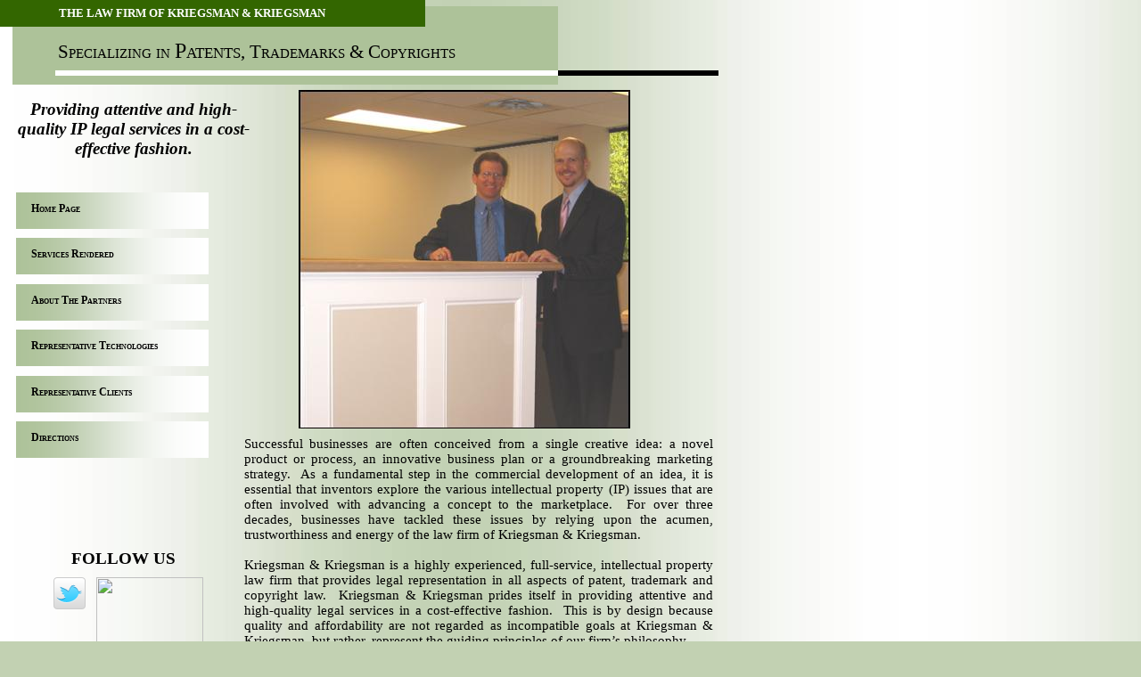

--- FILE ---
content_type: text/html
request_url: http://kriegsmanlaw.com/index_files/services.htm
body_size: 6498
content:
<html xmlns:v="urn:schemas-microsoft-com:vml"
xmlns:o="urn:schemas-microsoft-com:office:office"
xmlns:dt="uuid:C2F41010-65B3-11d1-A29F-00AA00C14882"
xmlns="http://www.w3.org/TR/REC-html40">

<head>
<meta http-equiv=Content-Type content="text/html; charset=windows-1252">
<link rel=File-List href="services_files/filelist.xml">
<!--[if !mso]>
<style>
v\:* {behavior:url(#default#VML);}
o\:* {behavior:url(#default#VML);}
b\:* {behavior:url(#default#VML);}
.shape {behavior:url(#default#VML);}
</style>
<![endif]-->
<meta name="description"
content="Massachusetts Intellectual Property (IP) Law Firm Specializing in Patent, Trademark &amp; Copyright Law">
<meta name="keywords"
content="Kriegsman, Patent, Trademark, Copyright, Law, Attorney, Southborough, Metrowest, Massachusetts, Inexpensive, Cost-effective, Cost-sensitive, IP, Intellectual Property, Invention, Idea, Innovation, Concept, Technology, Biotech, Medical Device, Electrical">
<title>Experts in Patent, Trademark &amp; Copyright Law</title>
<style>
<!--
 /* Font Definitions */
@font-face
	{font-family:Georgia;
	panose-1:2 4 5 2 5 4 5 2 3 3;}
@font-face
	{font-family:"Times New Roman";
	panose-1:2 2 6 3 5 4 5 2 3 4;}
 /* Style Definitions */
p.MsoNormal, li.MsoNormal, div.MsoNormal
	{text-indent:0pt;
	margin-left:0pt;
	margin-right:0pt;
	margin-top:0pt;
	margin-bottom:0pt;
	text-align:left;
	font-family:"Times New Roman";
	font-size:10.0pt;
	color:black;}
ol
	{margin-top:0in;
	margin-bottom:0in;
	margin-left:.25in;}
ul
	{margin-top:0in;
	margin-bottom:0in;
	margin-left:.25in;}
@page
	{size:8.5in 11.0in;}
-->
</style>
<!--[if gte mso 9]><xml>
 <o:shapedefaults v:ext="edit" spidmax="3081" fill="f" fillcolor="white [7]"
  strokecolor="black [0]">
  <v:fill color="white [7]" color2="black [0]" on="f"/>
  <v:stroke color="black [0]" color2="white [7]">
   <o:left v:ext="view" color="black [0]" color2="white [7]"/>
   <o:top v:ext="view" color="black [0]" color2="white [7]"/>
   <o:right v:ext="view" color="black [0]" color2="white [7]"/>
   <o:bottom v:ext="view" color="black [0]" color2="white [7]"/>
   <o:column v:ext="view" color="black [0]" color2="white [7]"/>
  </v:stroke>
  <v:shadow color="#ccc [4]"/>
  <v:textbox inset="2.88pt,2.88pt,2.88pt,2.88pt"/>
  <o:colormru v:ext="edit" colors="red"/>
 </o:shapedefaults><o:shapelayout v:ext="edit">
  <o:idmap v:ext="edit" data="1"/>
 </o:shapelayout></xml><![endif]-->
</head>

<body link="#663300" vlink="#666699" bgcolor="#C2D1B2"
background="services_files/image258.jpg" style='margin:0'>
<!--[if gte vml 1]><v:background id="_x0000_s3073" o:bwmode="white"
 fillcolor="#c2d1b2 [1 lighten(77)]" o:targetscreensize="1024,768">
 <v:fill angle="-90" focus="50%" type="gradient"/>
</v:background><![endif]-->

<div style='position:absolute;width:8.5152in;height:10.8277in'>
<!--[if gte vml 1]><v:rect id="_x0000_s1156" style='position:absolute;left:10.25pt;
 top:5.58pt;width:459.58pt;height:65.86pt;z-index:15;mso-wrap-distance-left:2.88pt;
 mso-wrap-distance-top:2.88pt;mso-wrap-distance-right:2.88pt;
 mso-wrap-distance-bottom:2.88pt' fillcolor="#adc299 [2]" stroked="f"
 strokecolor="black [0]" strokeweight="0" insetpen="t">
 <v:fill color2="white [7]"/>
 <v:stroke color2="white [7]">
  <o:left v:ext="view" color="black [0]" color2="white [7]"/>
  <o:top v:ext="view" color="black [0]" color2="white [7]"/>
  <o:right v:ext="view" color="black [0]" color2="white [7]"/>
  <o:bottom v:ext="view" color="black [0]" color2="white [7]"/>
  <o:column v:ext="view" color="black [0]" color2="white [7]"/>
 </v:stroke>
 <v:shadow color="#ccc [4]"/>
 <v:textbox inset="2.88pt,2.88pt,2.88pt,2.88pt"/>
</v:rect><![endif]--><![if !vml]><span style='position:absolute;z-index:15;
left:14px;top:7px;width:612px;height:88px'><img width=612 height=88
src="services_files/image328.gif" v:shapes="_x0000_s1156"></span><![endif]><!--[if gte vml 1]><v:line
 id="_x0000_s1157" style='position:absolute;flip:x;z-index:16;
 mso-wrap-distance-left:2.88pt;mso-wrap-distance-top:2.88pt;
 mso-wrap-distance-right:2.88pt;mso-wrap-distance-bottom:2.88pt' from="452.74pt,61.46pt"
 to="604.79pt,61.46pt" fillcolor="black [0]" strokecolor="black [0]"
 strokeweight="4pt">
 <v:fill color2="white [7]"/>
 <v:stroke color2="white [7]">
  <o:left v:ext="view" color="black [0]" color2="white [7]"/>
  <o:top v:ext="view" color="black [0]" color2="white [7]"/>
  <o:right v:ext="view" color="black [0]" color2="white [7]"/>
  <o:bottom v:ext="view" color="black [0]" color2="white [7]"/>
  <o:column v:ext="view" color="black [0]" color2="white [7]"/>
 </v:stroke>
 <v:shadow color="#ccc [4]"/>
</v:line><![endif]--><![if !vml]><span style='position:absolute;z-index:16;
left:600px;top:79px;width:210px;height:6px'><img width=210 height=6
src="services_files/image329.gif" v:shapes="_x0000_s1157"></span><![endif]><!--[if gte vml 1]><v:line
 id="_x0000_s1158" style='position:absolute;flip:x;z-index:17;
 mso-wrap-distance-left:2.88pt;mso-wrap-distance-top:2.88pt;
 mso-wrap-distance-right:2.88pt;mso-wrap-distance-bottom:2.88pt' from="46.48pt,61.46pt"
 to="469.83pt,61.46pt" fillcolor="black [0]" strokecolor="white [7]"
 strokeweight="4pt">
 <v:fill color2="white [7]"/>
 <v:stroke color2="white [7]">
  <o:left v:ext="view" color="black [0]" color2="white [7]"/>
  <o:top v:ext="view" color="black [0]" color2="white [7]"/>
  <o:right v:ext="view" color="black [0]" color2="white [7]"/>
  <o:bottom v:ext="view" color="black [0]" color2="white [7]"/>
  <o:column v:ext="view" color="black [0]" color2="white [7]"/>
 </v:stroke>
 <v:shadow color="#ccc [4]"/>
</v:line><![endif]--><![if !vml]><span style='position:absolute;z-index:17;
left:59px;top:79px;width:571px;height:6px'><img width=571 height=6
src="services_files/image330.gif" v:shapes="_x0000_s1158"></span><![endif]><!--[if gte vml 1]><v:shapetype
 id="_x0000_t202" coordsize="21600,21600" o:spt="202" path="m,l,21600r21600,l21600,xe">
 <v:stroke joinstyle="miter"/>
 <v:path gradientshapeok="t" o:connecttype="rect"/>
</v:shapetype><v:shape id="_x0000_s1159" type="#_x0000_t202" style='position:absolute;
 left:202.5pt;top:364.5pt;width:400.5pt;height:3in;z-index:18;
 mso-wrap-distance-left:2.88pt;mso-wrap-distance-top:2.88pt;
 mso-wrap-distance-right:2.88pt;mso-wrap-distance-bottom:2.88pt' filled="f"
 fillcolor="black [0]" stroked="f" strokecolor="black [0]" strokeweight="0"
 insetpen="t">
 <v:fill color2="white [7]"/>
 <v:stroke color2="white [7]">
  <o:left v:ext="view" color="black [0]" color2="white [7]"/>
  <o:top v:ext="view" color="black [0]" color2="white [7]"/>
  <o:right v:ext="view" color="black [0]" color2="white [7]"/>
  <o:bottom v:ext="view" color="black [0]" color2="white [7]"/>
  <o:column v:ext="view" color="black [0]" color2="white [7]" weight="0"/>
 </v:stroke>
 <v:shadow color="#ccc [4]"/>
 <v:textbox style='mso-column-margin:5.7pt;mso-rotate-with-shape:t' inset="2.85pt,2.85pt,2.85pt,2.85pt"/>
</v:shape><![endif]--><![if !vml]><span style='position:absolute;z-index:18;
left:270px;top:486px;width:534px;height:288px'>

<table cellpadding=0 cellspacing=0>
 <tr>
  <td width=534 height=288 style='vertical-align:top'><![endif]>
  <div v:shape="_x0000_s1159" style='padding:2.85pt 2.85pt 2.85pt 2.85pt'
  class=shape>
  <p class=MsoNormal style='text-align:justify;text-justify:newspaper;
  text-align:justify;text-justify:newspaper'><span style='font-size:11.0pt;
  font-family:Georgia;language:EN'>Successful businesses are often conceived from a single creative idea: a novel product or process, an innovative business plan or a groundbreaking marketing strategy.  As a fundamental step in the commercial development of an idea, it is essential that inventors explore the various intellectual property (IP) issues that are often involved with advancing a concept to the marketplace.  For over three decades, businesses have tackled these issues by relying upon the acumen, trustworthiness and energy of the law firm of Kriegsman &amp; Kriegsman.</span></p>
  <p class=MsoNormal style='text-align:justify;text-justify:newspaper;
  text-align:justify;text-justify:newspaper'><span style='font-size:11.0pt;
  font-family:Georgia;language:EN'><![if !supportEmptyParas]>&nbsp;<![endif]></span></p>
  <p class=MsoNormal style='text-align:justify;text-justify:newspaper;
  text-align:justify;text-justify:newspaper'><span style='font-size:11.0pt;
  font-family:Georgia;language:EN'>Kriegsman &amp; Kriegsman is a highly experienced, full-service, intellectual property law firm that provides legal representation in all aspects of patent, trademark and copyright law.  </span><span
  style='font-size:11.0pt;font-family:Georgia;language:EN'>Kriegsman &amp; Kriegsman prides itself in providing attentive and high-quality legal services in a cost-effective fashion.  This is by design because quality and affordability are not regarded as incompatible goals at Kriegsman &amp; Kriegsman, but rather, represent the guiding principles of our firm’s philosophy.</span></p>
  </div>
  <![if !vml]></td>
 </tr>
</table>

</span><![endif]><!--[if gte vml 1]><v:shape id="_x0000_s1160" type="#_x0000_t202"
 style='position:absolute;left:45.91pt;top:30.24pt;width:423.92pt;height:32.25pt;
 z-index:19;mso-wrap-distance-left:2.88pt;mso-wrap-distance-top:2.88pt;
 mso-wrap-distance-right:2.88pt;mso-wrap-distance-bottom:2.88pt' filled="f"
 fillcolor="black [0]" stroked="f" strokecolor="black [0]" strokeweight="0"
 insetpen="t">
 <v:fill color2="white [7]"/>
 <v:stroke color2="white [7]">
  <o:left v:ext="view" color="black [0]" color2="white [7]"/>
  <o:top v:ext="view" color="black [0]" color2="white [7]"/>
  <o:right v:ext="view" color="black [0]" color2="white [7]"/>
  <o:bottom v:ext="view" color="black [0]" color2="white [7]"/>
  <o:column v:ext="view" color="black [0]" color2="white [7]" weight="0"/>
 </v:stroke>
 <v:shadow color="#ccc [4]"/>
 <v:textbox style='mso-column-margin:5.7pt;mso-rotate-with-shape:t;
  mso-fit-text-to-shape:t' inset="2.85pt,2.85pt,2.85pt,2.85pt"/>
</v:shape><![endif]--><![if !vml]><span style='position:absolute;z-index:19;
left:61px;top:40px;width:566px;height:43px'>

<table cellpadding=0 cellspacing=0>
 <tr>
  <td width=566 height=43 style='vertical-align:top'><![endif]>
  <div v:shape="_x0000_s1160" style='padding:2.85pt 2.85pt 2.85pt 2.85pt'
  class=shape>
  <p class=MsoNormal><span style='font-size:16.0pt;font-family:Georgia;
  font-variant:small-caps;language:EN'>Specializing in </span><span
  style='font-size:18.0pt;font-family:Georgia;font-variant:small-caps;
  language:EN'>P</span><span style='font-size:18.0pt;font-family:Georgia;
  font-variant:small-caps;language:EN'>atents</span><span style='font-size:
  16.0pt;font-family:Georgia;font-variant:small-caps;language:EN'>, Trademarks &amp; Copyrights</span></p>
  </div>
  <![if !vml]></td>
 </tr>
</table>

</span><![endif]><!--[if gte vml 1]><v:rect id="_x0000_s1161" style='position:absolute;
 left:13.5pt;top:162pt;width:175.5pt;height:38.55pt;z-index:20;visibility:hidden;
 mso-wrap-edited:f;mso-wrap-distance-left:2.88pt;mso-wrap-distance-top:2.88pt;
 mso-wrap-distance-right:2.88pt;mso-wrap-distance-bottom:2.88pt' filled="f"
 fillcolor="#ccc [4]" stroked="f" strokecolor="black [0]" strokeweight="0"
 insetpen="t">
 <v:fill color2="white [7]"/>
 <v:stroke>
  <o:left v:ext="view" color="black [0]" color2="white [7]"/>
  <o:top v:ext="view" color="black [0]" color2="white [7]"/>
  <o:right v:ext="view" color="black [0]" color2="white [7]"/>
  <o:bottom v:ext="view" color="black [0]" color2="white [7]"/>
  <o:column v:ext="view" color="black [0]" color2="white [7]"/>
 </v:stroke>
 <v:shadow color="#ccc [4]"/>
 <o:lock v:ext="edit" shapetype="t"/>
 <v:textbox inset="2.88pt,2.88pt,2.88pt,2.88pt"/>
</v:rect><![endif]--><!--[if gte vml 1]><v:rect id="_x0000_s1162" style='position:absolute;
 left:13.5pt;top:162pt;width:161.91pt;height:30.75pt;z-index:21;visibility:visible;
 mso-wrap-edited:f;mso-wrap-distance-left:2.88pt;mso-wrap-distance-top:2.88pt;
 mso-wrap-distance-right:2.88pt;mso-wrap-distance-bottom:2.88pt' fillcolor="#adc299 [2]"
 stroked="f" strokecolor="black [0]" strokeweight="0" insetpen="t"
 o:cliptowrap="t">
 <v:fill color2="white [7]" rotate="t" angle="-90" focus="100%" type="gradient"/>
 <v:stroke>
  <o:left v:ext="view" color="black [0]" color2="white [7]"/>
  <o:top v:ext="view" color="black [0]" color2="white [7]"/>
  <o:right v:ext="view" color="black [0]" color2="white [7]"/>
  <o:bottom v:ext="view" color="black [0]" color2="white [7]"/>
  <o:column v:ext="view" color="black [0]" color2="white [7]"/>
 </v:stroke>
 <v:shadow color="#ccc [4]"/>
 <o:lock v:ext="edit" shapetype="t"/>
 <v:textbox inset="2.88pt,2.88pt,2.88pt,2.88pt"/>
</v:rect><![endif]--><![if !vml]><span style='position:absolute;z-index:21;
left:18px;top:216px;width:216px;height:41px'><img width=216 height=41
src="services_files/image1369.gif" v:shapes="_x0000_s1162"></span><![endif]><!--[if gte vml 1]><v:shape
 id="_x0000_s1163" type="#_x0000_t202" style='position:absolute;left:23.52pt;
 top:162pt;width:151.89pt;height:27.75pt;z-index:22;visibility:visible;
 mso-wrap-edited:f;mso-wrap-distance-left:2.88pt;mso-wrap-distance-top:2.88pt;
 mso-wrap-distance-right:2.88pt;mso-wrap-distance-bottom:2.88pt' filled="f"
 fillcolor="black [0]" stroked="f" strokecolor="black [0]" strokeweight="0">
 <v:fill color2="white [7]"/>
 <v:stroke color2="white [7]">
  <o:left v:ext="view" color="black [0]" color2="white [7]"/>
  <o:top v:ext="view" color="black [0]" color2="white [7]"/>
  <o:right v:ext="view" color="black [0]" color2="white [7]"/>
  <o:bottom v:ext="view" color="black [0]" color2="white [7]"/>
  <o:column v:ext="view" color="black [0]" color2="white [7]" weight="0"/>
 </v:stroke>
 <v:shadow color="#ccc [4]"/>
 <v:path insetpenok="f"/>
 <o:lock v:ext="edit" shapetype="t"/>
 <v:textbox style='mso-column-margin:5.7pt;mso-rotate-with-shape:t' inset="2.85pt,2.85pt,2.85pt,2.85pt"/>
</v:shape><![endif]--><![if !vml]><span style='position:absolute;z-index:22;
left:31px;top:216px;width:203px;height:37px'>

<table cellpadding=0 cellspacing=0>
 <tr>
  <td width=203 height=37 valign=middle style='vertical-align:top'><![endif]>
  <div v:shape="_x0000_s1163" style='padding:8.6249pt 2.85pt 2.85pt 2.85pt'
  class=shape>
  <p class=MsoNormal><span style='font-size:9.0pt;font-family:Georgia;
  font-variant:small-caps;font-weight:bold;language:EN'>Home Page</span></p>
  </div>
  <![if !vml]></td>
 </tr>
</table>

</span><![endif]><!--[if gte vml 1]><v:rect id="_x0000_s1164"
 href="services.htm" style='position:absolute;left:13.5pt;top:162.9pt;width:162.96pt;
 height:29.85pt;z-index:23;visibility:visible;mso-wrap-edited:f;
 mso-wrap-distance-left:2.88pt;mso-wrap-distance-top:2.88pt;
 mso-wrap-distance-right:2.88pt;mso-wrap-distance-bottom:2.88pt' filled="f"
 fillcolor="#360 [1]" stroked="f" strokecolor="black [0]" strokeweight="0"
 insetpen="t">
 <v:fill color2="white [7]"/>
 <v:stroke>
  <o:left v:ext="view" color="black [0]" color2="white [7]"/>
  <o:top v:ext="view" color="black [0]" color2="white [7]"/>
  <o:right v:ext="view" color="black [0]" color2="white [7]"/>
  <o:bottom v:ext="view" color="black [0]" color2="white [7]"/>
  <o:column v:ext="view" color="black [0]" color2="white [7]"/>
 </v:stroke>
 <v:shadow color="#ccc [4]"/>
 <o:lock v:ext="edit" shapetype="t"/>
 <v:textbox inset="2.88pt,2.88pt,2.88pt,2.88pt"/>
</v:rect><![endif]--><![if !vml]><span style='position:absolute;z-index:23;
left:18px;top:217px;width:217px;height:40px'><a href="services.htm"><img
border=0 width=217 height=40 src="services_files/image342.gif" v:shapes="_x0000_s1164"></a></span><![endif]><!--[if gte vml 1]><v:rect
 id="_x0000_s1165" style='position:absolute;left:13.5pt;top:200.55pt;width:161.91pt;
 height:30.75pt;z-index:24;visibility:visible;mso-wrap-edited:f;
 mso-wrap-distance-left:2.88pt;mso-wrap-distance-top:2.88pt;
 mso-wrap-distance-right:2.88pt;mso-wrap-distance-bottom:2.88pt' fillcolor="#adc299 [2]"
 stroked="f" strokecolor="black [0]" strokeweight="0" insetpen="t"
 o:cliptowrap="t">
 <v:fill color2="white [7]" rotate="t" angle="-90" focus="100%" type="gradient"/>
 <v:stroke>
  <o:left v:ext="view" color="black [0]" color2="white [7]"/>
  <o:top v:ext="view" color="black [0]" color2="white [7]"/>
  <o:right v:ext="view" color="black [0]" color2="white [7]"/>
  <o:bottom v:ext="view" color="black [0]" color2="white [7]"/>
  <o:column v:ext="view" color="black [0]" color2="white [7]"/>
 </v:stroke>
 <v:shadow color="#ccc [4]"/>
 <o:lock v:ext="edit" shapetype="t"/>
 <v:textbox inset="2.88pt,2.88pt,2.88pt,2.88pt"/>
</v:rect><![endif]--><![if !vml]><span style='position:absolute;z-index:24;
left:18px;top:267px;width:216px;height:41px'><img width=216 height=41
src="services_files/image1369.gif" v:shapes="_x0000_s1165"></span><![endif]><!--[if gte vml 1]><v:shape
 id="_x0000_s1166" type="#_x0000_t202" style='position:absolute;left:23.52pt;
 top:200.55pt;width:151.89pt;height:27.75pt;z-index:25;visibility:visible;
 mso-wrap-edited:f;mso-wrap-distance-left:2.88pt;mso-wrap-distance-top:2.88pt;
 mso-wrap-distance-right:2.88pt;mso-wrap-distance-bottom:2.88pt' filled="f"
 fillcolor="black [0]" stroked="f" strokecolor="black [0]" strokeweight="0">
 <v:fill color2="white [7]"/>
 <v:stroke color2="white [7]">
  <o:left v:ext="view" color="black [0]" color2="white [7]"/>
  <o:top v:ext="view" color="black [0]" color2="white [7]"/>
  <o:right v:ext="view" color="black [0]" color2="white [7]"/>
  <o:bottom v:ext="view" color="black [0]" color2="white [7]"/>
  <o:column v:ext="view" color="black [0]" color2="white [7]" weight="0"/>
 </v:stroke>
 <v:shadow color="#ccc [4]"/>
 <v:path insetpenok="f"/>
 <o:lock v:ext="edit" shapetype="t"/>
 <v:textbox style='mso-column-margin:5.7pt;mso-rotate-with-shape:t' inset="2.85pt,2.85pt,2.85pt,2.85pt"/>
</v:shape><![endif]--><![if !vml]><span style='position:absolute;z-index:25;
left:31px;top:267px;width:203px;height:37px'>

<table cellpadding=0 cellspacing=0>
 <tr>
  <td width=203 height=37 valign=middle style='vertical-align:top'><![endif]>
  <div v:shape="_x0000_s1166" style='padding:8.6249pt 2.85pt 2.85pt 2.85pt'
  class=shape>
  <p class=MsoNormal><span style='font-size:9.0pt;font-family:Georgia;
  font-variant:small-caps;font-weight:bold;language:EN'>Services Rendered</span></p>
  </div>
  <![if !vml]></td>
 </tr>
</table>

</span><![endif]><!--[if gte vml 1]><v:rect id="_x0000_s1167"
 href="services_files/services.htm" style='position:absolute;left:13.5pt;top:201.45pt;
 width:162.96pt;height:29.85pt;z-index:26;visibility:visible;mso-wrap-edited:f;
 mso-wrap-distance-left:2.88pt;mso-wrap-distance-top:2.88pt;
 mso-wrap-distance-right:2.88pt;mso-wrap-distance-bottom:2.88pt' filled="f"
 fillcolor="#360 [1]" stroked="f" strokecolor="black [0]" strokeweight="0"
 insetpen="t">
 <v:fill color2="white [7]"/>
 <v:stroke>
  <o:left v:ext="view" color="black [0]" color2="white [7]"/>
  <o:top v:ext="view" color="black [0]" color2="white [7]"/>
  <o:right v:ext="view" color="black [0]" color2="white [7]"/>
  <o:bottom v:ext="view" color="black [0]" color2="white [7]"/>
  <o:column v:ext="view" color="black [0]" color2="white [7]"/>
 </v:stroke>
 <v:shadow color="#ccc [4]"/>
 <o:lock v:ext="edit" shapetype="t"/>
 <v:textbox inset="2.88pt,2.88pt,2.88pt,2.88pt"/>
</v:rect><![endif]--><![if !vml]><span style='position:absolute;z-index:26;
left:18px;top:269px;width:217px;height:39px'><a
href="services_files/services.htm"><img border=0 width=217 height=39
src="services_files/image405.gif" v:shapes="_x0000_s1167"></a></span><![endif]><!--[if gte vml 1]><v:rect
 id="_x0000_s1168" style='position:absolute;left:13.5pt;top:239.1pt;width:161.91pt;
 height:30.75pt;z-index:27;visibility:visible;mso-wrap-edited:f;
 mso-wrap-distance-left:2.88pt;mso-wrap-distance-top:2.88pt;
 mso-wrap-distance-right:2.88pt;mso-wrap-distance-bottom:2.88pt' fillcolor="#adc299 [2]"
 stroked="f" strokecolor="black [0]" strokeweight="0" insetpen="t"
 o:cliptowrap="t">
 <v:fill color2="white [7]" rotate="t" angle="-90" focus="100%" type="gradient"/>
 <v:stroke>
  <o:left v:ext="view" color="black [0]" color2="white [7]"/>
  <o:top v:ext="view" color="black [0]" color2="white [7]"/>
  <o:right v:ext="view" color="black [0]" color2="white [7]"/>
  <o:bottom v:ext="view" color="black [0]" color2="white [7]"/>
  <o:column v:ext="view" color="black [0]" color2="white [7]"/>
 </v:stroke>
 <v:shadow color="#ccc [4]"/>
 <o:lock v:ext="edit" shapetype="t"/>
 <v:textbox inset="2.88pt,2.88pt,2.88pt,2.88pt"/>
</v:rect><![endif]--><![if !vml]><span style='position:absolute;z-index:27;
left:18px;top:319px;width:216px;height:41px'><img width=216 height=41
src="services_files/image1369.gif" v:shapes="_x0000_s1168"></span><![endif]><!--[if gte vml 1]><v:shape
 id="_x0000_s1169" type="#_x0000_t202" style='position:absolute;left:23.52pt;
 top:239.1pt;width:151.89pt;height:27.75pt;z-index:28;visibility:visible;
 mso-wrap-edited:f;mso-wrap-distance-left:2.88pt;mso-wrap-distance-top:2.88pt;
 mso-wrap-distance-right:2.88pt;mso-wrap-distance-bottom:2.88pt' filled="f"
 fillcolor="black [0]" stroked="f" strokecolor="black [0]" strokeweight="0">
 <v:fill color2="white [7]"/>
 <v:stroke color2="white [7]">
  <o:left v:ext="view" color="black [0]" color2="white [7]"/>
  <o:top v:ext="view" color="black [0]" color2="white [7]"/>
  <o:right v:ext="view" color="black [0]" color2="white [7]"/>
  <o:bottom v:ext="view" color="black [0]" color2="white [7]"/>
  <o:column v:ext="view" color="black [0]" color2="white [7]" weight="0"/>
 </v:stroke>
 <v:shadow color="#ccc [4]"/>
 <v:path insetpenok="f"/>
 <o:lock v:ext="edit" shapetype="t"/>
 <v:textbox style='mso-column-margin:5.7pt;mso-rotate-with-shape:t' inset="2.85pt,2.85pt,2.85pt,2.85pt"/>
</v:shape><![endif]--><![if !vml]><span style='position:absolute;z-index:28;
left:31px;top:319px;width:203px;height:37px'>

<table cellpadding=0 cellspacing=0>
 <tr>
  <td width=203 height=37 valign=middle style='vertical-align:top'><![endif]>
  <div v:shape="_x0000_s1169" style='padding:8.6249pt 2.85pt 2.85pt 2.85pt'
  class=shape>
  <p class=MsoNormal><span style='font-size:9.0pt;font-family:Georgia;
  font-variant:small-caps;font-weight:bold;language:EN'>About The Partners</span></p>
  </div>
  <![if !vml]></td>
 </tr>
</table>

</span><![endif]><!--[if gte vml 1]><v:rect id="_x0000_s1170"
 href="services_files/partners.htm" style='position:absolute;left:13.5pt;top:240pt;
 width:162.96pt;height:29.85pt;z-index:29;visibility:visible;mso-wrap-edited:f;
 mso-wrap-distance-left:2.88pt;mso-wrap-distance-top:2.88pt;
 mso-wrap-distance-right:2.88pt;mso-wrap-distance-bottom:2.88pt' filled="f"
 fillcolor="#360 [1]" stroked="f" strokecolor="black [0]" strokeweight="0"
 insetpen="t">
 <v:fill color2="white [7]"/>
 <v:stroke>
  <o:left v:ext="view" color="black [0]" color2="white [7]"/>
  <o:top v:ext="view" color="black [0]" color2="white [7]"/>
  <o:right v:ext="view" color="black [0]" color2="white [7]"/>
  <o:bottom v:ext="view" color="black [0]" color2="white [7]"/>
  <o:column v:ext="view" color="black [0]" color2="white [7]"/>
 </v:stroke>
 <v:shadow color="#ccc [4]"/>
 <o:lock v:ext="edit" shapetype="t"/>
 <v:textbox inset="2.88pt,2.88pt,2.88pt,2.88pt"/>
</v:rect><![endif]--><![if !vml]><span style='position:absolute;z-index:29;
left:18px;top:320px;width:217px;height:40px'><a
href="services_files/partners.htm"><img border=0 width=217 height=40
src="services_files/image342.gif" v:shapes="_x0000_s1170"></a></span><![endif]><!--[if gte vml 1]><v:rect
 id="_x0000_s1171" style='position:absolute;left:13.5pt;top:277.65pt;width:161.91pt;
 height:30.75pt;z-index:30;visibility:visible;mso-wrap-edited:f;
 mso-wrap-distance-left:2.88pt;mso-wrap-distance-top:2.88pt;
 mso-wrap-distance-right:2.88pt;mso-wrap-distance-bottom:2.88pt' fillcolor="#adc299 [2]"
 stroked="f" strokecolor="black [0]" strokeweight="0" insetpen="t"
 o:cliptowrap="t">
 <v:fill color2="white [7]" rotate="t" angle="-90" focus="100%" type="gradient"/>
 <v:stroke>
  <o:left v:ext="view" color="black [0]" color2="white [7]"/>
  <o:top v:ext="view" color="black [0]" color2="white [7]"/>
  <o:right v:ext="view" color="black [0]" color2="white [7]"/>
  <o:bottom v:ext="view" color="black [0]" color2="white [7]"/>
  <o:column v:ext="view" color="black [0]" color2="white [7]"/>
 </v:stroke>
 <v:shadow color="#ccc [4]"/>
 <o:lock v:ext="edit" shapetype="t"/>
 <v:textbox inset="2.88pt,2.88pt,2.88pt,2.88pt"/>
</v:rect><![endif]--><![if !vml]><span style='position:absolute;z-index:30;
left:18px;top:370px;width:216px;height:41px'><img width=216 height=41
src="services_files/image1369.gif" v:shapes="_x0000_s1171"></span><![endif]><!--[if gte vml 1]><v:shape
 id="_x0000_s1172" type="#_x0000_t202" style='position:absolute;left:23.52pt;
 top:277.65pt;width:151.89pt;height:27.75pt;z-index:31;visibility:visible;
 mso-wrap-edited:f;mso-wrap-distance-left:2.88pt;mso-wrap-distance-top:2.88pt;
 mso-wrap-distance-right:2.88pt;mso-wrap-distance-bottom:2.88pt' filled="f"
 fillcolor="black [0]" stroked="f" strokecolor="black [0]" strokeweight="0">
 <v:fill color2="white [7]"/>
 <v:stroke color2="white [7]">
  <o:left v:ext="view" color="black [0]" color2="white [7]"/>
  <o:top v:ext="view" color="black [0]" color2="white [7]"/>
  <o:right v:ext="view" color="black [0]" color2="white [7]"/>
  <o:bottom v:ext="view" color="black [0]" color2="white [7]"/>
  <o:column v:ext="view" color="black [0]" color2="white [7]" weight="0"/>
 </v:stroke>
 <v:shadow color="#ccc [4]"/>
 <v:path insetpenok="f"/>
 <o:lock v:ext="edit" shapetype="t"/>
 <v:textbox style='mso-column-margin:5.7pt;mso-rotate-with-shape:t' inset="2.85pt,2.85pt,2.85pt,2.85pt"/>
</v:shape><![endif]--><![if !vml]><span style='position:absolute;z-index:31;
left:31px;top:370px;width:203px;height:37px'>

<table cellpadding=0 cellspacing=0>
 <tr>
  <td width=203 height=37 valign=middle style='vertical-align:top'><![endif]>
  <div v:shape="_x0000_s1172" style='padding:8.6249pt 2.85pt 2.85pt 2.85pt'
  class=shape>
  <p class=MsoNormal><span style='font-size:9.0pt;font-family:Georgia;
  font-variant:small-caps;font-weight:bold;language:EN'>Representative Technologies</span></p>
  </div>
  <![if !vml]></td>
 </tr>
</table>

</span><![endif]><!--[if gte vml 1]><v:rect id="_x0000_s1173"
 href="services_files/technologies.htm" style='position:absolute;left:13.5pt;
 top:278.55pt;width:162.96pt;height:29.85pt;z-index:32;visibility:visible;
 mso-wrap-edited:f;mso-wrap-distance-left:2.88pt;mso-wrap-distance-top:2.88pt;
 mso-wrap-distance-right:2.88pt;mso-wrap-distance-bottom:2.88pt' filled="f"
 fillcolor="#360 [1]" stroked="f" strokecolor="black [0]" strokeweight="0"
 insetpen="t">
 <v:fill color2="white [7]"/>
 <v:stroke>
  <o:left v:ext="view" color="black [0]" color2="white [7]"/>
  <o:top v:ext="view" color="black [0]" color2="white [7]"/>
  <o:right v:ext="view" color="black [0]" color2="white [7]"/>
  <o:bottom v:ext="view" color="black [0]" color2="white [7]"/>
  <o:column v:ext="view" color="black [0]" color2="white [7]"/>
 </v:stroke>
 <v:shadow color="#ccc [4]"/>
 <o:lock v:ext="edit" shapetype="t"/>
 <v:textbox inset="2.88pt,2.88pt,2.88pt,2.88pt"/>
</v:rect><![endif]--><![if !vml]><span style='position:absolute;z-index:32;
left:18px;top:371px;width:217px;height:40px'><a
href="services_files/technologies.htm"><img border=0 width=217 height=40
src="services_files/image342.gif" v:shapes="_x0000_s1173"></a></span><![endif]><!--[if gte vml 1]><v:rect
 id="_x0000_s1174" style='position:absolute;left:13.5pt;top:316.2pt;width:161.91pt;
 height:30.75pt;z-index:33;visibility:visible;mso-wrap-edited:f;
 mso-wrap-distance-left:2.88pt;mso-wrap-distance-top:2.88pt;
 mso-wrap-distance-right:2.88pt;mso-wrap-distance-bottom:2.88pt' fillcolor="#adc299 [2]"
 stroked="f" strokecolor="black [0]" strokeweight="0" insetpen="t"
 o:cliptowrap="t">
 <v:fill color2="white [7]" rotate="t" angle="-90" focus="100%" type="gradient"/>
 <v:stroke>
  <o:left v:ext="view" color="black [0]" color2="white [7]"/>
  <o:top v:ext="view" color="black [0]" color2="white [7]"/>
  <o:right v:ext="view" color="black [0]" color2="white [7]"/>
  <o:bottom v:ext="view" color="black [0]" color2="white [7]"/>
  <o:column v:ext="view" color="black [0]" color2="white [7]"/>
 </v:stroke>
 <v:shadow color="#ccc [4]"/>
 <o:lock v:ext="edit" shapetype="t"/>
 <v:textbox inset="2.88pt,2.88pt,2.88pt,2.88pt"/>
</v:rect><![endif]--><![if !vml]><span style='position:absolute;z-index:33;
left:18px;top:422px;width:216px;height:41px'><img width=216 height=41
src="services_files/image1369.gif" v:shapes="_x0000_s1174"></span><![endif]><!--[if gte vml 1]><v:shape
 id="_x0000_s1175" type="#_x0000_t202" style='position:absolute;left:23.52pt;
 top:316.2pt;width:151.89pt;height:27.75pt;z-index:34;visibility:visible;
 mso-wrap-edited:f;mso-wrap-distance-left:2.88pt;mso-wrap-distance-top:2.88pt;
 mso-wrap-distance-right:2.88pt;mso-wrap-distance-bottom:2.88pt' filled="f"
 fillcolor="black [0]" stroked="f" strokecolor="black [0]" strokeweight="0">
 <v:fill color2="white [7]"/>
 <v:stroke color2="white [7]">
  <o:left v:ext="view" color="black [0]" color2="white [7]"/>
  <o:top v:ext="view" color="black [0]" color2="white [7]"/>
  <o:right v:ext="view" color="black [0]" color2="white [7]"/>
  <o:bottom v:ext="view" color="black [0]" color2="white [7]"/>
  <o:column v:ext="view" color="black [0]" color2="white [7]" weight="0"/>
 </v:stroke>
 <v:shadow color="#ccc [4]"/>
 <v:path insetpenok="f"/>
 <o:lock v:ext="edit" shapetype="t"/>
 <v:textbox style='mso-column-margin:5.7pt;mso-rotate-with-shape:t' inset="2.85pt,2.85pt,2.85pt,2.85pt"/>
</v:shape><![endif]--><![if !vml]><span style='position:absolute;z-index:34;
left:31px;top:422px;width:203px;height:37px'>

<table cellpadding=0 cellspacing=0>
 <tr>
  <td width=203 height=37 valign=middle style='vertical-align:top'><![endif]>
  <div v:shape="_x0000_s1175" style='padding:8.6249pt 2.85pt 2.85pt 2.85pt'
  class=shape>
  <p class=MsoNormal><span style='font-size:9.0pt;font-family:Georgia;
  font-variant:small-caps;font-weight:bold;language:EN'>Representative Clients</span></p>
  </div>
  <![if !vml]></td>
 </tr>
</table>

</span><![endif]><!--[if gte vml 1]><v:rect id="_x0000_s1176"
 href="services_files/clients.htm" style='position:absolute;left:13.5pt;top:317.1pt;
 width:162.96pt;height:29.85pt;z-index:35;visibility:visible;mso-wrap-edited:f;
 mso-wrap-distance-left:2.88pt;mso-wrap-distance-top:2.88pt;
 mso-wrap-distance-right:2.88pt;mso-wrap-distance-bottom:2.88pt' filled="f"
 fillcolor="#360 [1]" stroked="f" strokecolor="black [0]" strokeweight="0"
 insetpen="t">
 <v:fill color2="white [7]"/>
 <v:stroke>
  <o:left v:ext="view" color="black [0]" color2="white [7]"/>
  <o:top v:ext="view" color="black [0]" color2="white [7]"/>
  <o:right v:ext="view" color="black [0]" color2="white [7]"/>
  <o:bottom v:ext="view" color="black [0]" color2="white [7]"/>
  <o:column v:ext="view" color="black [0]" color2="white [7]"/>
 </v:stroke>
 <v:shadow color="#ccc [4]"/>
 <o:lock v:ext="edit" shapetype="t"/>
 <v:textbox inset="2.88pt,2.88pt,2.88pt,2.88pt"/>
</v:rect><![endif]--><![if !vml]><span style='position:absolute;z-index:35;
left:18px;top:423px;width:217px;height:40px'><a
href="services_files/clients.htm"><img border=0 width=217 height=40
src="services_files/image342.gif" v:shapes="_x0000_s1176"></a></span><![endif]><!--[if gte vml 1]><v:rect
 id="_x0000_s1177" style='position:absolute;left:13.5pt;top:354.75pt;width:161.91pt;
 height:30.75pt;z-index:36;visibility:visible;mso-wrap-edited:f;
 mso-wrap-distance-left:2.88pt;mso-wrap-distance-top:2.88pt;
 mso-wrap-distance-right:2.88pt;mso-wrap-distance-bottom:2.88pt' fillcolor="#adc299 [2]"
 stroked="f" strokecolor="black [0]" strokeweight="0" insetpen="t"
 o:cliptowrap="t">
 <v:fill color2="white [7]" rotate="t" angle="-90" focus="100%" type="gradient"/>
 <v:stroke>
  <o:left v:ext="view" color="black [0]" color2="white [7]"/>
  <o:top v:ext="view" color="black [0]" color2="white [7]"/>
  <o:right v:ext="view" color="black [0]" color2="white [7]"/>
  <o:bottom v:ext="view" color="black [0]" color2="white [7]"/>
  <o:column v:ext="view" color="black [0]" color2="white [7]"/>
 </v:stroke>
 <v:shadow color="#ccc [4]"/>
 <o:lock v:ext="edit" shapetype="t"/>
 <v:textbox inset="2.88pt,2.88pt,2.88pt,2.88pt"/>
</v:rect><![endif]--><![if !vml]><span style='position:absolute;z-index:36;
left:18px;top:473px;width:216px;height:41px'><img width=216 height=41
src="services_files/image1369.gif" v:shapes="_x0000_s1177"></span><![endif]><!--[if gte vml 1]><v:shape
 id="_x0000_s1178" type="#_x0000_t202" style='position:absolute;left:23.52pt;
 top:354.75pt;width:151.89pt;height:27.75pt;z-index:37;visibility:visible;
 mso-wrap-edited:f;mso-wrap-distance-left:2.88pt;mso-wrap-distance-top:2.88pt;
 mso-wrap-distance-right:2.88pt;mso-wrap-distance-bottom:2.88pt' filled="f"
 fillcolor="black [0]" stroked="f" strokecolor="black [0]" strokeweight="0">
 <v:fill color2="white [7]"/>
 <v:stroke color2="white [7]">
  <o:left v:ext="view" color="black [0]" color2="white [7]"/>
  <o:top v:ext="view" color="black [0]" color2="white [7]"/>
  <o:right v:ext="view" color="black [0]" color2="white [7]"/>
  <o:bottom v:ext="view" color="black [0]" color2="white [7]"/>
  <o:column v:ext="view" color="black [0]" color2="white [7]" weight="0"/>
 </v:stroke>
 <v:shadow color="#ccc [4]"/>
 <v:path insetpenok="f"/>
 <o:lock v:ext="edit" shapetype="t"/>
 <v:textbox style='mso-column-margin:5.7pt;mso-rotate-with-shape:t' inset="2.85pt,2.85pt,2.85pt,2.85pt"/>
</v:shape><![endif]--><![if !vml]><span style='position:absolute;z-index:37;
left:31px;top:473px;width:203px;height:37px'>

<table cellpadding=0 cellspacing=0>
 <tr>
  <td width=203 height=37 valign=middle style='vertical-align:top'><![endif]>
  <div v:shape="_x0000_s1178" style='padding:8.6249pt 2.85pt 2.85pt 2.85pt'
  class=shape>
  <p class=MsoNormal><span style='font-size:9.0pt;font-family:Georgia;
  font-variant:small-caps;font-weight:bold;language:EN'>Directions</span></p>
  </div>
  <![if !vml]></td>
 </tr>
</table>

</span><![endif]><!--[if gte vml 1]><v:rect id="_x0000_s1179"
 href="services_files/directions.htm" style='position:absolute;left:13.5pt;
 top:355.65pt;width:162.96pt;height:29.85pt;z-index:38;visibility:visible;
 mso-wrap-edited:f;mso-wrap-distance-left:2.88pt;mso-wrap-distance-top:2.88pt;
 mso-wrap-distance-right:2.88pt;mso-wrap-distance-bottom:2.88pt' filled="f"
 fillcolor="#360 [1]" stroked="f" strokecolor="black [0]" strokeweight="0"
 insetpen="t">
 <v:fill color2="white [7]"/>
 <v:stroke>
  <o:left v:ext="view" color="black [0]" color2="white [7]"/>
  <o:top v:ext="view" color="black [0]" color2="white [7]"/>
  <o:right v:ext="view" color="black [0]" color2="white [7]"/>
  <o:bottom v:ext="view" color="black [0]" color2="white [7]"/>
  <o:column v:ext="view" color="black [0]" color2="white [7]"/>
 </v:stroke>
 <v:shadow color="#ccc [4]"/>
 <o:lock v:ext="edit" shapetype="t"/>
 <v:textbox inset="2.88pt,2.88pt,2.88pt,2.88pt"/>
</v:rect><![endif]--><![if !vml]><span style='position:absolute;z-index:38;
left:18px;top:474px;width:217px;height:40px'><a
href="services_files/directions.htm"><img border=0 width=217 height=40
src="services_files/image342.gif" v:shapes="_x0000_s1179"></a></span><![endif]><!--[if gte vml 1]><v:rect
 id="_x0000_s1180" style='position:absolute;left:0;top:0;width:357.56pt;
 height:22.72pt;z-index:39;mso-wrap-distance-left:2.88pt;
 mso-wrap-distance-top:2.88pt;mso-wrap-distance-right:2.88pt;
 mso-wrap-distance-bottom:2.88pt' fillcolor="#360 [1]" stroked="f"
 strokecolor="black [0]" strokeweight="0" insetpen="t">
 <v:fill color2="white [7]"/>
 <v:stroke color2="white [7]">
  <o:left v:ext="view" color="black [0]" color2="white [7]"/>
  <o:top v:ext="view" color="black [0]" color2="white [7]"/>
  <o:right v:ext="view" color="black [0]" color2="white [7]"/>
  <o:bottom v:ext="view" color="black [0]" color2="white [7]"/>
  <o:column v:ext="view" color="black [0]" color2="white [7]"/>
 </v:stroke>
 <v:shadow color="#ccc [4]"/>
 <v:textbox inset="2.88pt,2.88pt,2.88pt,2.88pt"/>
</v:rect><![endif]--><![if !vml]><span style='position:absolute;z-index:39;
left:0px;top:0px;width:477px;height:30px'><img width=477 height=30
src="services_files/image338.gif" v:shapes="_x0000_s1180"></span><![endif]><!--[if gte vml 1]><v:shape
 id="_x0000_s1181" type="#_x0000_t202" style='position:absolute;left:46.48pt;
 top:5.58pt;width:311.08pt;height:17.14pt;z-index:40;mso-wrap-distance-left:2.88pt;
 mso-wrap-distance-top:2.88pt;mso-wrap-distance-right:2.88pt;
 mso-wrap-distance-bottom:2.88pt' filled="f" fillcolor="#360 [1]" stroked="f"
 strokecolor="black [0]" strokeweight="0" insetpen="t">
 <v:fill color2="white [7]"/>
 <v:stroke color2="white [7]">
  <o:left v:ext="view" color="black [0]" color2="white [7]"/>
  <o:top v:ext="view" color="black [0]" color2="white [7]"/>
  <o:right v:ext="view" color="black [0]" color2="white [7]"/>
  <o:bottom v:ext="view" color="black [0]" color2="white [7]"/>
  <o:column v:ext="view" color="black [0]" color2="white [7]" weight="0"/>
 </v:stroke>
 <v:shadow color="#ccc [4]"/>
 <v:textbox style='mso-column-margin:5.7pt;mso-rotate-with-shape:t;
  mso-fit-text-to-shape:t' inset="2.85pt,0,2.85pt,0"/>
</v:shape><![endif]--><![if !vml]><span style='position:absolute;z-index:40;
left:62px;top:7px;width:415px;height:23px'>

<table cellpadding=0 cellspacing=0>
 <tr>
  <td width=415 height=23 style='vertical-align:top'><![endif]>
  <div v:shape="_x0000_s1181" style='padding:0pt 2.85pt 0pt 2.85pt'
  class=shape>
  <p class=MsoNormal><span style='font-family:Georgia;color:white;font-weight:
  bold;language:EN'>THE LAW FIRM OF KRIEGSMAN &amp; KRIEGSMAN</span></p>
  </div>
  <![if !vml]></td>
 </tr>
</table>

</span><![endif]><!--[if gte vml 1]><v:shape id="_x0000_s1182" type="#_x0000_t202"
 style='position:absolute;left:9pt;top:756pt;width:594.12pt;height:22.5pt;
 z-index:41;mso-wrap-distance-left:2.88pt;mso-wrap-distance-top:2.88pt;
 mso-wrap-distance-right:2.88pt;mso-wrap-distance-bottom:2.88pt' filled="f"
 fillcolor="black [0]" stroked="f" strokecolor="black [0]" strokeweight="0"
 insetpen="t">
 <v:fill color2="white [7]"/>
 <v:stroke color2="white [7]">
  <o:left v:ext="view" color="black [0]" color2="white [7]"/>
  <o:top v:ext="view" color="black [0]" color2="white [7]"/>
  <o:right v:ext="view" color="black [0]" color2="white [7]"/>
  <o:bottom v:ext="view" color="black [0]" color2="white [7]"/>
  <o:column v:ext="view" color="black [0]" color2="white [7]" weight="0"/>
 </v:stroke>
 <v:shadow color="#ccc [4]"/>
 <v:textbox style='mso-column-margin:5.7pt;mso-rotate-with-shape:t' inset="2.85pt,2.85pt,2.85pt,2.85pt"/>
</v:shape><![endif]--><![if !vml]><span style='position:absolute;z-index:41;
left:12px;top:1008px;width:793px;height:30px'>

<table cellpadding=0 cellspacing=0>
 <tr>
  <td width=793 height=30 style='vertical-align:top'><![endif]>
  <div v:shape="_x0000_s1182" style='padding:2.85pt 2.85pt 2.85pt 2.85pt'
  class=shape>
  <p class=MsoNormal style='text-align:center;text-align:center'><span
  style='font-size:8.0pt;font-family:Georgia;language:EN'><a href=services.htm>Home Page</a></span><span
  style='font-size:8.0pt;font-family:Georgia'> | </span><span style='font-size:
  8.0pt;font-family:Georgia;language:EN'><a href="services_files/services.htm">Services Rendered</a></span><span
  style='font-size:8.0pt;font-family:Georgia'> | </span><span style='font-size:
  8.0pt;font-family:Georgia;language:EN'><a href="services_files/partners.htm">About The Partners</a></span><span
  style='font-size:8.0pt;font-family:Georgia'> | </span><span style='font-size:
  8.0pt;font-family:Georgia;language:EN'><a
  href="services_files/technologies.htm">Representative Technologies</a></span><span
  style='font-size:8.0pt;font-family:Georgia'> | </span><span style='font-size:
  8.0pt;font-family:Georgia;language:EN'><a href="services_files/clients.htm">Representative Clients</a></span><span
  style='font-size:8.0pt;font-family:Georgia'> | </span><span style='font-size:
  8.0pt;font-family:Georgia;language:EN'><a href="services_files/directions.htm">Directions</a></span></p>
  </div>
  <![if !vml]></td>
 </tr>
</table>

</span><![endif]><!--[if gte vml 1]><v:rect id="_x0000_s1183" style='position:absolute;
 left:252pt;top:76.5pt;width:277.21pt;height:283.5pt;z-index:42;
 mso-wrap-distance-left:2.88pt;mso-wrap-distance-top:2.88pt;
 mso-wrap-distance-right:2.88pt;mso-wrap-distance-bottom:2.88pt' filled="f"
 fillcolor="black [0]" strokecolor="black [0]" o:cliptowrap="t">
 <v:fill color2="white [7]"/>
 <v:stroke color2="white [7]">
  <o:left v:ext="view" color="black [0]" color2="white [7]" joinstyle="miter"/>
  <o:top v:ext="view" color="black [0]" color2="white [7]" joinstyle="miter"/>
  <o:right v:ext="view" color="black [0]" color2="white [7]" joinstyle="miter"/>
  <o:bottom v:ext="view" color="black [0]" color2="white [7]" joinstyle="miter"/>
  <o:column v:ext="view" color="black [0]" color2="white [7]"/>
 </v:stroke>
 <v:imagedata src="services_files/image1053.jpg" o:title="edanddan"/>
 <v:shadow color="#ccc [4]"/>
 <o:lock v:ext="edit" aspectratio="t"/>
</v:rect><![endif]--><![if !vml]><span style='position:absolute;z-index:42;
left:335px;top:101px;width:372px;height:380px'><img width=372 height=380
src="services_files/image10531.jpg" v:shapes="_x0000_s1183"></span><![endif]><!--[if gte vml 1]><v:shape
 id="_x0000_s1333" type="#_x0000_t202" style='position:absolute;left:9pt;top:81pt;
 width:207pt;height:68.62pt;z-index:158;mso-wrap-distance-left:2.88pt;
 mso-wrap-distance-top:2.88pt;mso-wrap-distance-right:2.88pt;
 mso-wrap-distance-bottom:2.88pt' filled="f" fillcolor="#360 [1]" stroked="f"
 strokecolor="black [0]" strokeweight="0">
 <v:fill color2="white [7]"/>
 <v:stroke color2="white [7]">
  <o:left v:ext="view" color="black [0]" color2="white [7]"/>
  <o:top v:ext="view" color="black [0]" color2="white [7]"/>
  <o:right v:ext="view" color="black [0]" color2="white [7]"/>
  <o:bottom v:ext="view" color="black [0]" color2="white [7]"/>
  <o:column v:ext="view" color="black [0]" color2="white [7]" weight="0"/>
 </v:stroke>
 <v:shadow color="#ccc [4]"/>
 <v:path insetpenok="f"/>
 <v:textbox style='mso-column-margin:5.7pt;mso-rotate-with-shape:t' inset="2.85pt,2.85pt,2.85pt,2.85pt"/>
</v:shape><![endif]--><![if !vml]><span style='position:absolute;z-index:158;
left:12px;top:108px;width:276px;height:92px'>

<table cellpadding=0 cellspacing=0>
 <tr>
  <td width=276 height=92 style='vertical-align:top'><![endif]>
  <div v:shape="_x0000_s1333" style='padding:2.85pt 2.85pt 2.85pt 2.85pt'
  class=shape>
  <p class=MsoNormal style='text-align:center;text-align:center'><span
  style='font-size:14.0pt;font-style:italic;font-weight:bold;language:EN'>Providing attentive and high-quality </span><span
  style='font-size:14.0pt;font-style:italic;font-weight:bold;language:EN'>IP </span><span
  style='font-size:14.0pt;font-style:italic;font-weight:bold;language:EN'>legal services in a cost-effective fashion.</span></p>
  </div>
  <![if !vml]></td>
 </tr>
</table>

</span><![endif]><!--[if gte vml 1]><v:shape id="_x0000_s1384" type="#_x0000_t202"
 style='position:absolute;left:31.5pt;top:459pt;width:2in;height:22.5pt;
 z-index:209;mso-wrap-distance-left:2.88pt;mso-wrap-distance-top:2.88pt;
 mso-wrap-distance-right:2.88pt;mso-wrap-distance-bottom:2.88pt' filled="f"
 fillcolor="#360 [1]" stroked="f" strokecolor="black [0]" strokeweight="0">
 <v:fill color2="white [7]"/>
 <v:stroke color2="white [7]">
  <o:left v:ext="view" color="black [0]" color2="white [7]"/>
  <o:top v:ext="view" color="black [0]" color2="white [7]"/>
  <o:right v:ext="view" color="black [0]" color2="white [7]"/>
  <o:bottom v:ext="view" color="black [0]" color2="white [7]"/>
  <o:column v:ext="view" color="black [0]" color2="white [7]" weight="0"/>
 </v:stroke>
 <v:shadow color="#ccc [4]"/>
 <v:path insetpenok="f"/>
 <v:textbox style='mso-column-margin:5.7pt;mso-rotate-with-shape:t' inset="2.85pt,2.85pt,2.85pt,2.85pt"/>
</v:shape><![endif]--><![if !vml]><span style='position:absolute;z-index:209;
left:42px;top:612px;width:192px;height:30px'>

<table cellpadding=0 cellspacing=0>
 <tr>
  <td width=192 height=30 style='vertical-align:top'><![endif]>
  <div v:shape="_x0000_s1384" style='padding:2.85pt 2.85pt 2.85pt 2.85pt'
  class=shape>
  <p class=MsoNormal style='text-align:center;text-align:center'><span
  style='font-size:14.0pt;font-weight:bold;language:EN'>FOLLOW US</span></p>
  </div>
  <![if !vml]></td>
 </tr>
</table>

</span><![endif]><!--[if gte vml 1]><v:group id="_x0000_s1385" style='position:absolute;
 left:45pt;top:486pt;width:108pt;height:1in;z-index:210' coordorigin="106641900,113271300"
 coordsize="1371601,914401">
 <v:rect id="_x0000_s1386" style='position:absolute;left:106641900;top:113271300;
  width:628650;height:628650' filled="f" stroked="f" insetpen="t" o:cliptowrap="t">
  <v:path insetpenok="f"/>
  <o:lock v:ext="edit" rotation="t"/>
  <o:webcomponent v:ext="edit" o:html="&lt;a href=&quot;http://www.twitter.com/dankriegsman&quot;&gt;&lt;img src=&quot;http://twitter-badges.s3.amazonaws.com/t_logo-b.png&quot; alt=&quot;Follow dankriegsman on Twitter&quot;/&gt;&lt;/a&gt;"
   o:on="t"/>
 </v:rect><v:rect id="_x0000_s1387" style='position:absolute;left:107099100;
  top:113271300;width:914401;height:914401' filled="f" stroked="f" insetpen="t"
  o:cliptowrap="t">
  <v:path insetpenok="f"/>
  <o:lock v:ext="edit" rotation="t"/>
  <o:webcomponent v:ext="edit" o:html="&lt;!-- Facebook Badge START --&gt;&lt;a href=&quot;http://www.facebook.com/pages/Kriegsman-IP-Law/115857358438279&quot; title= target=&quot;_TOP&quot; style=&quot;font-family: &amp;quot;lucida grande&amp;quot;,tahoma,verdana,arial,sans-serif; font-size: 11px; font-variant: normal; font-style: normal; font-weight: normal; color: #3B5998; text-decoration: none; http://www.facebook.com/pages/Kriegsman-IP-Law/115857358438279&quot; target=&quot;_TOP&quot;&gt;&lt;img src=&quot;http://badge.facebook.com/badge/115857358438279.1575.223100160.png&quot; width=&quot;120&quot; height=&quot;110&quot; style=&quot;border: 0px;&quot; /&gt;&lt;/a&gt;&lt;br/&gt;&lt;a href=&quot;http://www.facebook.com/business/dashboard/&quot; title=&quot;Make your own badge!&quot; target=&quot;_TOP&quot; style=&quot;font-family: &amp;quot;lucida grande&amp;quot;,tahoma,verdana,arial,sans-serif; font-size: 11px; font-variant: normal; font-style: normal; font-weight: normal; color: #3B5998; text-decoration: none;&quot;-- Facebook Badge END --&gt;"
   o:on="t"/>
 </v:rect></v:group><![endif]-->

<div style='position:absolute;margin-left:60px;margin-top:648px;width:66px;
height:66px;z-index:210'><a href="http://www.twitter.com/dankriegsman"><img src="http://twitter-badges.s3.amazonaws.com/t_logo-b.png" alt="Follow dankriegsman on Twitter"/></a></div>

<div style='position:absolute;margin-left:108px;margin-top:648px;width:96px;
height:96px;z-index:210'><!-- Facebook Badge START --><a href="http://www.facebook.com/pages/Kriegsman-IP-Law/115857358438279" title= target="_TOP" style="font-family: &quot;lucida grande&quot;,tahoma,verdana,arial,sans-serif; font-size: 11px; font-variant: normal; font-style: normal; font-weight: normal; color: #3B5998; text-decoration: none; http://www.facebook.com/pages/Kriegsman-IP-Law/115857358438279" target="_TOP"><img src="http://badge.facebook.com/badge/115857358438279.1575.223100160.png" width="120" height="110" style="border: 0px;" /></a><br/><a href="http://www.facebook.com/business/dashboard/" title="Make your own badge!" target="_TOP" style="font-family: &quot;lucida grande&quot;,tahoma,verdana,arial,sans-serif; font-size: 11px; font-variant: normal; font-style: normal; font-weight: normal; color: #3B5998; text-decoration: none;"-- Facebook Badge END --></div>

<!--[if gte vml 1]><v:shape id="_x0000_s1388" type="#_x0000_t202" style='position:absolute;
 left:4.5pt;top:594pt;width:598.5pt;height:16.87pt;z-index:211;
 mso-wrap-distance-left:2.88pt;mso-wrap-distance-top:2.88pt;
 mso-wrap-distance-right:2.88pt;mso-wrap-distance-bottom:2.88pt' fillcolor="#d6e0cc [3]"
 stroked="f" strokecolor="black [0]" strokeweight="0" insetpen="t">
 <v:fill color2="white [7]"/>
 <v:stroke color2="white [7]">
  <o:left v:ext="view" color="black [0]" color2="white [7]"/>
  <o:top v:ext="view" color="black [0]" color2="white [7]"/>
  <o:right v:ext="view" color="black [0]" color2="white [7]"/>
  <o:bottom v:ext="view" color="black [0]" color2="white [7]"/>
  <o:column v:ext="view" color="black [0]" color2="white [7]" weight="0"/>
 </v:stroke>
 <v:shadow color="#ccc [4]"/>
 <v:textbox style='mso-column-margin:5.7pt;mso-rotate-with-shape:t' inset="2.85pt,2.85pt,2.85pt,2.85pt">
  <div dir=ltr>
  <p class=MsoNormal style='text-align:center;text-align:center'><span
  style='font-size:9.0pt;font-family:Georgia;language:EN'>To contact us:</span></p>
  </div>
 </v:textbox>
</v:shape><![endif]--><![if !vml]><span style='position:absolute;z-index:211;
left:6px;top:792px;width:798px;height:23px'><img width=798 height=23
src="services_files/image1055.gif" alt="Text Box: To contact us:&#13;" v:shapes="_x0000_s1388"></span><![endif]><!--[if gte vml 1]><v:shape
 id="_x0000_s1389" type="#_x0000_t202" style='position:absolute;left:0;top:675pt;
 width:612pt;height:63pt;z-index:212;mso-wrap-distance-left:2.88pt;
 mso-wrap-distance-top:2.88pt;mso-wrap-distance-right:2.88pt;
 mso-wrap-distance-bottom:2.88pt' filled="f" fillcolor="black [0]" stroked="f"
 strokecolor="black [0]" strokeweight="0" insetpen="t">
 <v:fill color2="white [7]"/>
 <v:stroke color2="white [7]">
  <o:left v:ext="view" color="black [0]" color2="white [7]"/>
  <o:top v:ext="view" color="black [0]" color2="white [7]"/>
  <o:right v:ext="view" color="black [0]" color2="white [7]"/>
  <o:bottom v:ext="view" color="black [0]" color2="white [7]"/>
  <o:column v:ext="view" color="black [0]" color2="white [7]" weight="0"/>
 </v:stroke>
 <v:shadow color="#ccc [4]"/>
 <v:textbox style='mso-column-margin:5.7pt;mso-rotate-with-shape:t' inset="2.85pt,2.85pt,2.85pt,2.85pt"/>
</v:shape><![endif]--><![if !vml]><span style='position:absolute;z-index:212;
left:0px;top:900px;width:816px;height:84px'>

<table cellpadding=0 cellspacing=0>
 <tr>
  <td width=816 height=84 style='vertical-align:top'><![endif]>
  <div v:shape="_x0000_s1389" style='padding:2.85pt 2.85pt 2.85pt 2.85pt'
  class=shape>
  <p class=MsoNormal style='text-align:center;text-align:center'><span
  style='font-family:Georgia;font-weight:bold;language:EN'>30 Turnpike Road, Suite 9<br>
  Southborough, MA 01772</span></p>
  <p class=MsoNormal style='text-align:center;text-align:center'><span
  style='font-family:Georgia;font-weight:bold;language:EN'>Phone : (508) </span><span
  style='font-family:Georgia;font-weight:bold;language:EN'><span dir=ltr></span>4</span><span
  style='font-family:Georgia;font-weight:bold;language:EN'><span dir=ltr></span>8</span><span
  style='font-family:Georgia;font-weight:bold;language:EN'><span dir=ltr></span>1</span><span
  style='font-family:Georgia;font-weight:bold;language:EN'>-3500</span></p>
  <p class=MsoNormal style='text-align:center;text-align:center'><span
  style='font-family:Georgia;font-weight:bold;language:EN'>Fax: (508) </span><span
  style='font-family:Georgia;font-weight:bold;language:EN'><span dir=ltr></span>481</span><span
  style='font-family:Georgia;font-weight:bold;language:EN'>-</span><span
  style='font-family:Georgia;font-weight:bold;language:EN'><span dir=ltr></span>3</span><span
  style='font-family:Georgia;font-weight:bold;language:EN'><span dir=ltr></span>2</span><span
  style='font-family:Georgia;font-weight:bold;language:EN'><span dir=ltr></span>23</span></p>
  <p class=MsoNormal style='text-align:center;text-align:center'><span
  style='font-family:Georgia;font-weight:bold;language:EN'>Email: </span><span
  style='font-family:Georgia;font-weight:bold;language:EN'><a
  href="mailto:info@kriegsmanlaw.com">info@kriegsmanlaw.com</a></span></p>
  </div>
  <![if !vml]></td>
 </tr>
</table>

</span><![endif]><!--[if gte vml 1]><![if mso]><v:rect id="_x0000_s1401"
 style='position:absolute;left:0;top:0;width:40.5pt;height:22.5pt;z-index:224'
 filled="f" stroked="f" insetpen="t" o:cliptowrap="t">
 <v:path insetpenok="f"/>
 <o:lock v:ext="edit" rotation="t"/>
 <o:webcomponent v:ext="edit" o:html="&lt;meta name=&quot;google-site-verification&quot; content=&quot;y4XWL9Rq2o_y8uAsgVzCk_Qs4DvswOtR8yrQdozOamI&quot; /&gt;"
  o:on="t"/>
</v:rect><![endif]><![endif]-->

<div style='position:absolute;margin-left:0px;margin-top:0px;width:54px;
height:30px;z-index:224'><meta name="google-site-verification" content="y4XWL9Rq2o_y8uAsgVzCk_Qs4DvswOtR8yrQdozOamI" /></div>

<!--[if gte vml 1]><v:rect id="_x0000_s1402" style='position:absolute;left:207pt;
 top:621pt;width:202.5pt;height:47.63pt;z-index:225;mso-wrap-distance-left:2.88pt;
 mso-wrap-distance-top:2.88pt;mso-wrap-distance-right:2.88pt;
 mso-wrap-distance-bottom:2.88pt' o:preferrelative="t" filled="f" fillcolor="white [7]"
 stroked="f" strokecolor="black [0]" insetpen="t" o:cliptowrap="t">
 <v:fill color2="black [0]"/>
 <v:stroke color2="white [7]">
  <o:left v:ext="view" color="black [0]" color2="white [7]"/>
  <o:top v:ext="view" color="black [0]" color2="white [7]"/>
  <o:right v:ext="view" color="black [0]" color2="white [7]"/>
  <o:bottom v:ext="view" color="black [0]" color2="white [7]"/>
  <o:column v:ext="view" color="black [0]" color2="white [7]"/>
 </v:stroke>
 <v:imagedata src="services_files/image326.jpg" o:title="K_Logo_Jan26_2015"/>
 <v:shadow color="#ccc [4]"/>
 <v:path o:extrusionok="f" insetpenok="f"/>
 <o:lock v:ext="edit" aspectratio="t"/>
</v:rect><![endif]--><![if !vml]><span style='position:absolute;z-index:225;
left:276px;top:828px;width:270px;height:64px'><img width=270 height=64
src="services_files/image3261.jpg" v:shapes="_x0000_s1402"></span><![endif]>
</div>

</body>

</html>
